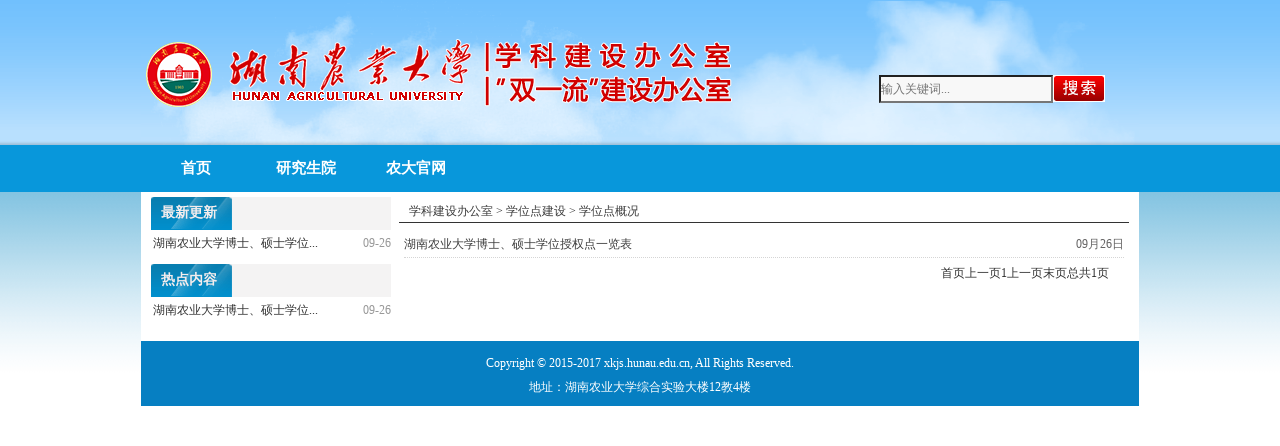

--- FILE ---
content_type: text/html
request_url: https://xkjs.hunau.edu.cn/xwdjs/xwdgk/
body_size: 2894
content:
<!DOCTYPE HTML PUBLIC "-//W3C//DTD HTML 4.01 Transitional//EN" "http://www.w3c.org/TR/1999/REC-html401-19991224/loose.dtd">
<html xmlns="http://www.w3.org/1999/xhtml">
<head>
<meta http-equiv="Content-Type" content="text/html; charset=utf-8" />
<title>湖南农业大学学科建设办公室-学科建设办公室-学位点建设-学位点概况</title>
<meta name="description" content="湖南农业大学学科建设办公室" />
<meta name="keywords" content="湖南农业大学学科建设办公室" />
<link href="../../../images/xk_main_x2.css" rel="stylesheet" media="screen" type="text/css" />
<link href="../../../images/xk_list_x.css" rel="stylesheet" media="screen" type="text/css" />
<script type="text/javascript" src="../../../images/jquery_new.js"></script>
<script type="text/javascript">
	$(function(){
		var _this1=null;
		$('.nav>li').hover(function(){
			_this1=$(this);
			_this1.find('.second-nav').show();
			var _this2=null;
			_this1.find('.second-nav').find('li').hover(function(){
				_this2=$(this);
				_this2.find('.third-nav').show();
				_this2.find('.third-nav').hover(function(){
					$(this).show();
				},function(){
					$(this).hide();
				});
			},function(){
				_this2.find('.third-nav').hide();
			});
		},function(){
			_this1.find('.second-nav').hide();
		});
	});
</script>	
</head>
<div class="article_main">
<div id="header">
	<div class="header_logo">
		<img src="../../../images/logo.png" border="0" />
	</div>
	<div class="header_right">	            	
        <div class="header_tianqi">
            <iframe src="http://www.thinkpage.cn/weather/weather.aspx?uid=U516583565&cid=CHHN000000&l=zh-CHS&p=SMART&a=1&u=C&s=7&m=0&x=1&d=0&fc=balck&bgc=&bc=&ti=0&in=0&li=&ct=iframe" frameborder="0" scrolling="no" width="220" height="23" allowTransparency="true" style="float:left;"></iframe>
         </div>
         <div class="header_search">
			<form action="http://10.8.9.28:8080/pub/search/" class="top-form right">
			<input type="text" name="keywords" id="keywords" value="" class="text-input" placeholder="输入关键词..." style="float: left; width:170px;height:24px;" />
			<a id="tongyongsoso" href="#"><img class="search-btn" src="../../../images/search.png" style="float: left" /></a>
			</form>
            <script>
               var tongyongsoso = document.getElementById("tongyongsoso");
               tongyongsoso.onclick=function(){ 
               var judge = $(".text-input")[0];
               var val = judge.value;
                              if(val.indexOf("请输入关键词")!=-1){
                                val = "*";
                                }
                                val = encodeURI(val);
                                  window.location.href="http://10.8.9.28:8080/pub/search/?keywords="+val ;
                                }
            </script>
		</div>
	</div>
</div>
<div class="new_menu_bg">
		<ul class="nav">
           <li><a href="http://xkjs.hunau.edu.cn">首页</a></li>
       
	    <li><a href="http://yjsy.hunau.edu.cn/">研究生院</a></li>
	    <li><a href="http://www.hunau.edu.cn/">农大官网</a></li>  
	</ul>				
</div>
<div class="article_left_content" >
	<div class="list_left_top">
	<div class="list_left_top_tb">
	<h3>最新更新</h3>
	</div>
	<div class="list_left_top_nr">
		<ul>
        
		   <li>
		       <span>09-26</span>
		       <a href="./201709/t20170926_324813.html" target="_blank" title="湖南农业大学博士、硕士学位授权点一览表">湖南农业大学博士、硕士学位...</a>
		   </li>
		
	    </ul>
	</div>
	</div>
	<div class="list_left_top">
	<div class="list_left_top_tb">
	<h3>热点内容</h3>
	</div>
	<div class="list_left_top_nr">
		<ul>
        
		   <li>
		       <span>09-26</span>
		       <a href="./201709/t20170926_324813.html" target="_blank" title="湖南农业大学博士、硕士学位授权点一览表">湖南农业大学博士、硕士学位...</a>
		   </li>
		
	    </ul>
	</div>
	</div>
	</div>
<div class="article_center_content">
	<div id="location">
	<div class="status"><a href="../../" target="_blank" title="学科建设办公室" class="CurrChnlCls">学科建设办公室</a>&nbsp;&gt;&nbsp;<a href="../" target="_blank" title="学位点建设" class="CurrChnlCls">学位点建设</a>&nbsp;&gt;&nbsp;<a href="./" target="_blank" title="学位点概况" class="CurrChnlCls">学位点概况</a></div>
	</div>
    <div class="content_list">
        <div class="articlecontent">
	    <div class="clear"></div>
        <div class="article_list">
                 <ul>
                    
                        <li>
                          <span class="date">09月26日</span>
				          <a href="./201709/t20170926_324813.html" target="_blank" title="湖南农业大学博士、硕士学位授权点一览表">湖南农业大学博士、硕士学位授权点一览表</a>
                        </li>
                    
                 </ul>
        </div>
<div class="clear_line"></div>
		</div>

    <div class="listpages"><SCRIPT>
//createPageHTML(9, 0, "index", "html");
var currentPage = 0;//所在页从0开始
//var headPage = "index"+"."+"html";//首页
//var tailPage = "index_" + (countPage-1) + ".html"//尾页
var prevPage = currentPage-1;//上一页
var nextPage = currentPage+1;//下一页
var countPage = 1;//共多少页
//设置上一页代码
if(countPage>1&&currentPage!=0&&currentPage!=1)
document.write("<td><a href=\"index.html\">首页</a></td><td><a class='prev' href=\"index"+"_" + prevPage + "."+"html\">上一页</a></td>");
else if(countPage>1&&currentPage!=0&&currentPage==1)
document.write("<td><a href=\"index.html\">首页</a></td><td><a class='prev' href=\"index.html\">上一页</a></td>");
else
document.write("<td><a class='prev'>首页</a></td><td><a class='pre'>上一页</a></td>");
//循环
var num = 8;
for(var i=0+(currentPage-1-(currentPage-1)%num) ; i<=(num+(currentPage-1-(currentPage-1)%num))&&(i<countPage) ; i++){
if(currentPage==i)
document.write("<td><a class='curr'>"+(i+1)+"</a></td>");
else if(i==0){
document.write("<td><a class='num'href=\"index"+"."+"html\">"+1+"</a></td>");}
else
document.write("<td><a class='num' href=\"index"+"_" + i + "."+"html\">"+(i+1)+"</a></td>");
}
//设置下一页代码 
if(countPage>1&&currentPage!=(countPage-1))
document.write("<td><a  class='next' href=\"index"+"_" + nextPage + "."+"html\">下一页</a></td><td><a  class='prev' href=\"index_" + (countPage-1) + ".html\">末页</a></td>");
else
document.write("<td><a class='next'>上一页</a></td><td><a class='prev'>末页</a></td>");
document.write("<td><span>总共<span id='totalpage'>"+countPage+"</span>页</span></td>");
//跳转页面
document.write("<font class='9ptb' style='display:none;'>转到第<input type='text' id='num' value="+(currentPage+1)+" style='width:30px' />页"+
 "&nbsp;<input type='submit' value='提交' onClick='javacript:toPage()' /></font>");
 
function toPage(){
var _num = document.getElementById("num").value;
var str = "index"+"_"+(_num-1)+"."+"html";
var url = location.href.substring(0,location.href.lastIndexOf("/")+1);
if(_num<=1||_num==null)
location.href = url+"index"+"."+"html";
else if(_num>countPage)
alert("本频道最多"+countPage+"页");
else
location.href = url+str;
} 
</SCRIPT></div>

	  </div>

	</div>
<div class="clear"></div>
<div id="footer">
<div class="left">
<p>Copyright &copy; 2015-2017 xkjs.hunau.edu.cn, All Rights Reserved.</p>
<p>地址：湖南农业大学综合实验大楼12教4楼</p>
</div>
</div>
</div>
</body>

</html>

--- FILE ---
content_type: text/css
request_url: https://xkjs.hunau.edu.cn/images/xk_main_x2.css
body_size: 2931
content:
/*
Design by BeeCheung CSS Templates
Update:2014/3/22 am 
*/

/* Config */

body{
	text-align:center;
	background:#fff url(bg.gif) repeat-x 0 0;
	font-size: 12px;
	font-style: normal;
	color:#333;
	line-height: 2em;
	font-weight: normal;
	font-variant: normal;
}
li {list-style:none;color: #333;}
li a{ text-decoration: none; font-size:14px;}
a { text-decoration: none; font-size:12px; color: #333; }
a:link, a:active, a:visited {text-decoration: none; font-size: 12px;color: #3d3d3d;}
a:hover {text-decoration: underline; font-size:12px;color: #333;}
img{border:0}
*{padding:0;margin:0;outline: none;}
.margintop{ margin-top:10px;}
.marginright{ margin-right:10px;}
.marginleft {margin-left:10px;}
.marginbottom {margin-bottom:10px;}
.margintop20{ margin-top:20px;}
.clear{clear:both;}
input,textarea	{ 
    font: 12px Tahoma, Verdana; 
    color: #333; 
    font-weight: normal; 
    background-color: #F8F8F8;
}
.colorblue,.colorfocus{ font-family:Arial, Helvetica, sans-serif; border: 1px #b8b7b7 double; background-color: #fff; padding:0.8em 0.2em; margin:5px;}
.colorfocus { border: 1px #333333 double; }
.index_input_color,.index_input_focus{ font-family:Arial, Helvetica, sans-serif; border: 1px #b8b7b7 double; background-color: #fff; padding:0.8em 0.2em; margin:5px;}
.index_input_focus { border: 1px #333333 double; }
/* Header style */
.main{
    width:998px;
	height:auto;
	margin:0 auto;
	margin-top:0px;
	background:#fff;
}
#header{
    background:url(header_bg1.gif) no-repeat;
	height:145px;
	margin:0 auto;
	background-repeat:repeat-x;
	margin:0px auto;
}
.header_logo{
	float:left;
	text-align:left;
	padding-top:27px;
	padding-left:0px
}
.header_right{float:right;margin-top:52px;font-size:12px;height:50px;width:260px;display:inline;position:relative;}
.header_tianqi{float:left;height:23px;width:260px;display:inline;position:relative;}
.header_search{float:left;height:23px;width:260px;display:inline;position:relative;}
.header_top_bg{width:auto;height:47px; background:#fff;}
/* flash style */
.slider, .slider .slider-img {overflow: hidden;height: 316px;}
.slider {width: 998px;margin: 0px auto;position: relative;}
.slider:hover .slider-btn {color: #fff;text-shadow: 0 0 5px #666}
.slider .slider-img {width: 12000px;position: relative;}
.slider .slider-img .slider-img-ul {position: absolute;left: 0;top: 0;overflow: hidden;}
.slider .slider-img .slider-img-ul li {float: left;}
.slider .slider-img .slider-img-ul li img {width: 998px;height: 316px;}
.slider .slider-dot ul {position: absolute;right: 50px;bottom: 30px;}
.slider .slider-dot ul li {cursor: pointer;width: 10px;height: 10px;border-radius: 50%;background: #ccc;border: 2px solid #fff;float: left;margin-left: 10px;}
.slider .slider-dot ul li.active, .slider .slider-dot ul li:hover {background: #fff;}
.slider .slider-btn {position: absolute;width: 50px;height: 100px;top: 50%;line-height: 100px;text-align: center;color: #fff;font-size: 28px;text-decoration: none;font-family: '黑体';color: rgba(255, 255, 255, 0);}
.slider .slider-btn:hover {background: rgba(125, 125, 125, .3);}
.slider .slider-btn.slider-btn-left {left: 0;margin-top: -50px;}
.slider .slider-btn.slider-btn-right {right: 0;margin-top: -50px;}

/* Menu style */
.new_menu_bg{ margin:0 auto; width:998px; height:47px;position:relative;background: #0897DB}
.nav{
	width:998px;
	height: 47px;
	line-height: 47px;
	margin-right: 2px;
	position: relative;
	z-index: 111;
}
.nav li{
	float: left;
	width: 110px;
	height: 47px;
	line-height: 47px;
	text-align: center;
	font-size: 15px;
	color: #fff;
	font-weight:bold;
	
}
.nav li:hover {
  background-color: #0186ba;
}
.nav li a{
	color: #fff;
	font-size: 15px;
	font-weight:bold;
}
.nav li .second-nav{
	width: 110px;
	display: none;
	position: relative;
}
.nav li .second-nav li:hover {
  background-color: #0186ba;
}

.nav li .second-nav li{
	position: relative;
	width: 100%;
	height: 47px;
	line-height: 47px;
	background: #0897DB;
	border-top: 1px solid #fff;
}
.nav li .second-nav li .third-nav{
	/*position: absolute;*/
	width:120px;
	height: 47px;
	display: none;
	margin-left: 100%;
	margin-top: -48px;
}
/* Main body style */
/* Body Start */
.index_flash{margin:0 auto; width:998px; height:316px; margin-top:0px;}
.index_top{margin:0 auto; width:998px; height:254px; margin-top:10px;}
.index_top_left{float:left;  width:700px; height:254px; margin-top:0px;display:inline;position:relative;}
.index_top_left_tb{float:left; background: url(ljtb.gif);width:700px;height:33px;display:inline;position: relative;}
.index_top_left_nr{float:left;width:700px;margin-top: 2px; display:inline;position: relative;}
.index_top_left_tp{float:left;width:345px;height:221px;display:inline;position:relative;}
.index_top_left_xw{float:left;margin-left: 8px; width:345px;height: 221px; display:inline;position: relative;}
.index_top_right{float:left; width:286px; height:254px; margin-left:12px;display:inline;position:relative;}
.index_top_right_tb{float:right; background: url(tztb.gif);width:286px;height:33px;display:inline;position: relative;}
.index_top_right_nr{float:right;width:286px;margin-top: 2px; display:inline;position: relative;}

.index_down{margin:0 auto; width:998px; height:254px; margin-top:10px;}
.index_down_left{float: left; margin:0 auto; width:345px; height:254px;display:inline;position:relative;}
.index_down_left_tb{float:right; background: url(xwtb.gif);width:345px;height:33px;display:inline;position: relative;}
.index_down_left_nr{float:right;width:345px;height:220px;display:inline;position: relative;}
.index_down_mid{float: left;  margin-left:11px; width:345px; height:254px;display:inline;position:relative;}
.index_down_mid_tb{float:right; background: url(xwtb.gif);width:345px;height:33px;display:inline;position: relative;}
.index_down_mid_nr{float:right;width:345px;height:220px;display:inline;position: relative;}
.index_down_right{float: left;  margin-left:11px; width:286px; height:254px;display:inline;position:relative;}
.index_down_right_tb{float:right; background: url(tztb.gif);width:286px;height:33px;display:inline;position: relative;}
.index_down_right_nr{float:right;width:286px;height:220px;display:inline;position: relative;}

.index_zt{float: left; width:998px; height:123px; margin-top:10px;display:inline;position: relative; }
.index_zt_tb{float:right; width:998px; height:33px; ;background:url(ljtb.gif);display:inline;position: relative;}
.index_zt_nr{float:right;width:998px;height:90px;display:inline;position: relative;}
.index_zt_nr_tb{float:left;width:300px;height:75px; margin-left:24px; margin-top:10px;display:inline;position: relative; }

.index_foot{float: left; width:998px; height:33px; margin-top:10px;background:url(ljtb.gif);}
.index_foot_tb{float:left;width:80px;height:33px;position: relative;}
.index_foot_nr{float:left; width:890px;height:33px;display:inline;position: relative;}
.index_foot_nav{float:left;width:160px;height:33px;line-height:33px;margin-top: 1px;margin-left: 40px;}


.index_top_left_right_tb h3 {height:24px; line-height:24px;color:#333; border-left:0px solid #ff7802; display:block; text-align:left; text-indent:5px; border-bottom:0px solid #3ba329; font-size:14px; font-weight:bold;}
.index_top_left_xw li a,.index_top_left_xw li a:active,.index_top_left_xw li a:visited{ font-size:12px; color:#333; font-weight: normal;display:block;}
.index_top_left_xw li{margin:0 auto;width:345px;line-height:22px;border-bottom:0px #d5d5d5 dashed; text-indent:2px;text-align:left;}
.index_top_left_xw li span{ float:right;color:#999}


.index_top_right_tb h3 {height:24px;line-height:22px; color: #F4EDED; display:block; text-align:left; text-indent:0px; border-bottom:0px solid #3ba329; font-size:14px; font-weight:bold;}
.index_top_right_nr li a,.index_top_right_nr li a:active,.index_top_right_nr li a:visited{ font-size:12px; color:#333; font-weight: normal;display:block;}
.index_top_right_nr li{margin:0 auto;width:286px;line-height:22px;border-bottom:0px #d5d5d5 dashed; text-indent:2px;text-align:left;}
.index_top_right_nr li span{ float:right;color:#999}

.index_down_right_tb h3 {height:22px;line-height:22px; color: #F4EDED; display:block; text-align:left; text-indent:0px; border-bottom:0px solid #3ba329; font-size:14px; font-weight:bold;}
.index_down_right_nr li a,.index_down_right_nr li a:active,.index_down_right_nr li a:visited{ font-size:12px; color:#333; font-weight: normal;display:block;}
.index_down_right_nr li{margin:0 auto;width:286px;line-height:22px;border-bottom:0px #d5d5d5 dashed;text-indent:2px;text-align:left;}
.index_down_right_nr li span{ float:right;color:#999;}
.index_down_right_nr li a{ float:left;}


.index_down_left_tb h3 {height:24px; line-height:24px;color:#333; border-left:0px solid #ff7802; display:block; text-align:left; text-indent:5px; border-bottom:0px solid #3ba329; font-size:14px; font-weight:bold;}
.index_down_left_nr li a,.index_down_left_nr li a:active,.index_down_left_nr li a:visited{ font-size:12px; color:#333; font-weight: normal;display:block;}
.index_down_left_nr li{margin:0 auto;width:345px;line-height:22px;border-bottom:0px #d5d5d5 dashed;text-indent:2px;text-align:left;}
.index_down_left_nr li span{ float:right;color:#999}

.index_down_mid_tb h3 {height:24px; line-height:24px;color:#333; border-left:0px solid #ff7802; display:block; text-align:left; text-indent:5px; border-bottom:0px solid #3ba329; font-size:14px; font-weight:bold;}
.index_down_mid_nr li a,.index_down_mid_nr li a:active,.index_down_mid_nr li a:visited{ font-size:12px; color:#333; font-weight: normal;display:block;}
.index_down_mid_nr li{margin:0 auto;width:345px;line-height:22px;border-bottom:0px #d5d5d5 dashed;text-indent:2px;text-align:left;}
.index_down_mid_nr li span{ float:right;color:#999}


.index_more{position:absolute; top:4px; right:10px;}
.index_bt{ position:absolute; top:4px; left:10px;}
.index_bt h3 {height:24px; line-height:24px; border-left:0px solid #ff7802; display:block; text-align:left; text-indent:5px; border-bottom:0px solid #3ba329; font-size:13px; font-weight:bold;}
.index_nr{ position:absolute; top:4px;}
/*onlineform*/
.professional_intro{ float:left;width:250px; height:auto;}
.professional_intro p{ line-height:25px; width:240px;word-break:break-all; overflow:hidden;}
.professional_intro h3 a{ width:240px;height:44px; line-height:44px;color:#333; text-align:left; text-indent:12px; border-bottom:1px solid #3ba329; font-size:14px; font-weight:bold; display:block;}
.onlineform{ float:right; width:740px; height:auto;}
.onlineform h3 {height:44px; line-height:44px;color:#333; text-align:left; text-indent:12px; border-bottom:1px solid #3ba329; font-size:14px; font-weight:bold;}
.onlineform tr { height:32px; line-height:32px;}
.onlineform tr input,textarea	{ 
    font: 12px Tahoma, Verdana; 
    color: #333; 
    font-weight: normal; 
    background-color: #F8F8F8;
	border:1px #d7d7d7 solid;
	height:22px; line-height:22px;
}
/*Index Search Bar*/
.indexsearch {margin:0 auto;width:260px; height:38px; margin-top:15px;}
.index_search { width:245px;height:30px;}
.index_search .search{ width:245px; background:#fff; border:1px #595757 solid; margin-top:2px;text-align:right; height:26px;}
.index_search .search #SearchForm{ padding:0px; margin:0px;width:235px;height:22px;}
.index_search .search .textbox{ height:22px; line-height:22px;margin-top:2px;margin-left:2px;width:210px; float:left;padding-left:2px;background:none; border: none; padding-top:1px; font-size:12px; color:#5f5f60;}
.index_search .search select{ display:none;}
.index_search .search .inputButton{ float:right;margin-top:-1px;margin-right:-9px; width:28px; text-align:left; height:28px;}
.index_search .search span{text-align:left;}
.index_search .search span a{width:60px; white-space:nowrap;}
.index_search .search span a:hover{ color:red; text-decoration:none;}
/* Footer style */
#footer{width:998px;height:65px;margin:0 auto;margin-top:10px;background:#067fc2;color:#fff;}
#footer .left{float:left;width:998px;height:65px; margin-top:10px;}

--- FILE ---
content_type: text/css
request_url: https://xkjs.hunau.edu.cn/images/xk_list_x.css
body_size: 2560
content:
/*
Design by BeeCheung CSS Templates
Update:2014/3/28 am 
*/
/* Notice style */
.article_main{
    width:998px;
	height:auto;
	margin:0 auto;
	background:#fff;
}
.article_wz {
    float:left;
	width: 978px;
	margin: 10px 0 0 10px;
	border-bottom:0px #0897DB solid;
	background:url(ljtb.gif) repeat-x;
	height:33px;
}
.article_wz .status{line-height:33px;height:33px; text-indent:12px;text-align: left;}
.article_left_content{
    float:left;
	margin-top:05px;
    width:250px;
	height:auto;
	border:0px #d5d7d8 solid;
}
.article_center_content{
    float:right;
    width:740px;
	height:auto;
	margin-top:4px;
	border:0px #d5d7d8 solid;
}
/*left*/

.list_left_top{
    float:left;
    width:240px;
	height:auto;
	border:0px solid #d5d5d5;
	margin-left:10px;
	margin-bottom:10px;
	background:#fff;
}
.list_left_top_tb{float:left; background: url(tztb.gif);width:240px;height:33px;display:inline;position: relative;}
.list_left_top_nr{float:right;width:240px;height:auto; margin-top: 2px; display:inline;position: relative;}
.list_left_top_tb h3 {height:32px;line-height:32px; color: #F4EDED; display:block; text-align:left; text-indent:10px; border-bottom:0px solid #3ba329; font-size:14px; font-weight:bold;}
.list_left_top_nr li a,.list_left_top_nr li a:active,.list_left_top_nr li a:visited{ font-size:12px; color:#333; font-weight: normal;display:block;}
.list_left_top_nr li{margin:0 auto;width:240px;line-height:22px;border-bottom:0px #d5d5d5 dashed; text-indent:2px;text-align:left;}
.list_left_top_nr li span{ float:right;color:#999}



.article_left_top{
    float:left;
    width:240px;
	height:auto;
	border:0px solid #d5d5d5;
	margin-top:0px;
	margin-left:8px;
	margin-bottom:10px;
	background:#fff;
}
.article_left_top h3 {height:32px; line-height:32px; color:#fff; display:block; text-align:left; text-indent:8px; border-bottom:0px solid #333; font-size:14px; font-weight:bold;}
.article_left_top ul li{width:220px; float:left; line-height:52px;font-size:12px;background:url(arrow_a_l.gif) no-repeat left; text-indent:15px;}
.article_left_top ul li a,.article_left_top ul li a:hover{font-size:12px;color:#333; text-decoration: none;}
.article_left_top ul li .notice_date { float:left; width:44px; height:44px; margin-top:4px;margin-left:4px;  display:inline;}
.article_left_top ul li .notice_date span.date{ background:#d7d7d7;width:44px; float:left;color:#333; font-size:22px;line-height:22px; text-indent:10px;}
.article_left_top ul li .notice_date span.month{ background:#067fc2;width:44px; float:left;color:#fff; font-size:12px;line-height:22px; text-indent:12px;}
.article_left_top ul li .notice_list{ float:right;width:160px; height:44px;margin-top:4px;display:inline;}
.article_left_top ul li .notice_list span.title{float:right;width:170px;line-height:22px;}
.article_left_top ul li .notice_list span.info{float:right;width:170px;line-height:22px;color:#666666;text-indent:10px;word-break:break-all; overflow:hidden;}
/*weizhidaohang*/
#location {
	width: 730px;
	height: 26px;
	margin: 0 0 8px 0;
	border-bottom:1px #333 solid;
	background:#fff;
}
#location .status{line-height:30px;height:26px; text-indent:10px;text-align: left;}
#location li {
	float: left;
	height: 20px;
	display: inline;
	background: url(breadcrumb_arrow.png) no-repeat 100% 0;
	padding: 6px 25px 0 15px;
	font-size: 1.1em;
	color: #333;
	font-weight: bold;
}
#location li.last {
	background: none;
}

/*list_pages*/
.listpages {width:710px; height:30px; line-height:30px; text-align:right;}
/*list*/
.content_list {float:right;border-left:0px #d5d5d5 solid; width:740px; height:auto;}
.content_list h3{ height:50px; line-height:50px; width:730px; margin:0 auto; font-size:20px; font-variant:inherit; font-family:"黑体";}



.content_list .articlecontent{ margin:0 auto;  border-top:#4597dc 0px solid;height:100%;overflow:hidden;}
.content_list .articlecontent h3{line-height:50px;text-align:left; text-indent:10px; font-size:22px; color:#000; background:#efefef; border-bottom:1px #d5d5d5 solid;}
.article_list_list{width:730px; margin:0 0 5px 0; height:auto;}
.article_list_list h3{background:url(ljtb.gif) repeat-x;height:33px;line-height:33px; border-bottom:0px #d5d5d5 solid;}
.article_list_list h3 span.classname{ float:left;font-size:14px;text-indent:10px;color:#333;font-weight:bold;font-family:"\5B8B\4F53";}
.article_list_list h3 span.more{ float:right;font-size:12px;font-weight:normal; margin-right:10px;}





.article_list_list_title{width:700px;margin:0 auto;}
.article_list_list_title li a{width:700px;font-size:14px;text-indent:10px;background:#e7f5fc; border-bottom:1px solid #81c1f6; height:30px; line-height:30px; display:block;}
.article_list_list_title li a:hover{width:700px;font-size:14px;text-indent:10px;background:#d6effc; border-bottom:1px solid #81c1f6; height:30px; line-height:30px; display:block;}
.article_list_list_title span.classname{ float:left;font-size:14px;font-weight:bold;}
.article_list_list_title span.more{ float:right;font-size:12px; margin-right:10px;}
.article_list { margin:0 auto;width:730px; margin-top:10px;display:inline;position:relative; }
.article_list ul{padding:0px;}
.article_list li{margin-left: 5px; width:720px;line-height:28px;line-height:26px;border-bottom:1px #d5d5d5 dotted;text-align:left;}
.article_list li span{ float:right; color:#666565}
.article_list li p{ padding-left:5px; line-height:28px; background:#efefef;}
.article_list li p a{ display:block;}
.article_list li span .newimg{ margin:-8px 0;}
.article_list .clear_line {width:680px; height:20px; clear:both;}


/*piclist*/
.scene_list{width:670px; height:auto;}
.scene_list li{width:140px;float:left;text-align:center; padding:10px;_padding:10px; margin:8px; border:#d5d5d5 1px dashed; list-style:none;}
.scene_list img:hover{filter:alpha(opacity=60);}
.scene_list a{color:#333;}
.scene_list a:hover{color:#333;}
.scene_list .title{background-color:#d5d5d5; line-height:30px; text-align:center;}
.scene_list li .title:hover{background-color:#d7d7d7;line-height:30px; text-align:center;}
.scene_list li .title:hover a{color:#fff; text-decoration:none;}


/*article*/
.content_title {float:right;border-left:0px #d5d5d5 solid; width:740px; height:auto;}
.content_title h3{ height:60px; width:690px; margin:0 auto; font-size:20px; font-variant:inherit; font-family:"黑体";}
.content_title .articlecontent{ border-top:#4597dc 0px solid;height:100%;overflow:hidden; margin-top:20px;}
.content_title .articlecontent h3{line-height:30x;text-align:center; font-size:20px; color:#333;}
.content_title .articlecontent .info{text-align:center; width:700px;border-bottom:1px #d5d5d5 solid; height:30px; background:#fff;}
.content_title .articlecontent .info li{ margin-top:3px;height:22px;line-height:22px; width:350px; float:left; text-indent:10px;}
.content_title .articlecontent .info span a{color:red;}

.content_title .articlecontent .newscontent{font-size:14px;line-height:26px; width:98%;}
.content_title .articlecontent .newscontent a {font-size:14px;}
.content_title .articlecontent .newscontent a:hover {font-size:14px;}
.content_title .articlecontent .newscontent a:active {font-size:14px;}
.content_title .articlecontent .newscontent a:visited {font-size:14px;}

.quote{font-size:14px;padding-left:5px;margin-right:15px;margin-top: 15px;border:0px dashed #CCC;}
.quote a {font-size:14px;}
.content_title .articlecontent .Author{text-align:right;font-size:14px;color:#000;}

.content_title .articlecontent .sharebox{text-align:right; height:26px; line-height:30px; background:#F4F8FD; padding-top:7px;}

.content_title .articlecontent .moodbox{}

.content_title .articlecontent .articlekey{ line-height:25px;}
.content_title .articlecontent .articlekey a{ color:#000;}
.content_title .articlecontent .articlekey a:hover{color:red; text-decoration:none;}

.content_title .articlecontent .articlebook{}
.content_title .articlecontent .articlebook h2{ line-height:25px; font-size:12px; font-weight:normal;}
.content_title .articlecontent .articlebook h2 a{ color:#333;text-decoration:none;}
.content_title .articlecontent .articlebook h2 a:hover{ color:#3d3d3d; text-decoration:none;}
.annex{width:600px;margin :15px; border : 1px dashed #999; background : #f9f9f9; line-height : normal;}
.annex td{padding-top:10px;padding-left:10px;padding-bottom:5px;}
.content_title .commentbox{border:#C6DDF1 1px solid;height:100%;padding-bottom:10px;overflow:hidden;}
.content_title .commentbox .title{background:url(titbg.gif) repeat-x left top; height:29px; line-height:29px;font-size:14px; font-weight:bold;color:#069;padding-left:15px;}
.content_title .commentbox .comment{ padding:10px; font-size:12px;}

.content_title .xgxw{border-top:#d5d5d5 1px dashed;}
.content_title .xgxw .title{height:35px; line-height:35px; font-size:14px;color:#333; font-weight:bold;}
.content_title .xgxw .xgnewsbox{padding:8px;}
.content_title .xgxw .xgnewsbox ul{}
.content_title .xgxw .xgnewsbox li{height:28px;line-height:28px;background:url(artarrow.gif) no-repeat 0px 12px;padding-left:10px;}
.content_title .xgxw .xgnewsbox a{ font-size:14px; color:#000;}
.content_title .xgxw .xgnewsbox a:hover{color:red;text-decoration:none;}
.content_title .xgxw .xgnewsbox span{ padding-left:10px; color:#999;}
